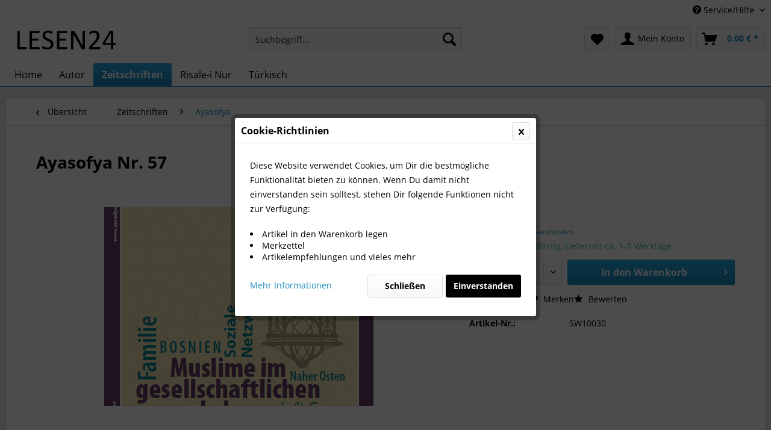

--- FILE ---
content_type: text/html; charset=UTF-8
request_url: https://www.lesen24.com/zeitschriften/ayasofya/44/ayasofya-nr.-57?c=20
body_size: 11762
content:
<!DOCTYPE html>
<html class="no-js" lang="de" itemscope="itemscope" itemtype="http://schema.org/WebPage">
<head>
<meta charset="utf-8">
<meta name="author" content="" />
<meta name="robots" content="index,follow" />
<meta name="revisit-after" content="15 days" />
<meta name="keywords" content="Ayasofya Nr. 54, Ayasofya" />
<meta name="description" content="Das Titelthema der neuesten Ausgabe lautet: Muslime im gesellschaftlichen Leben.
und enthält u.a.: – Säkularität (Wolf D. Ahmed Aries)
– Mein letztes…" />
<meta property="og:type" content="product" />
<meta property="og:site_name" content="lesen24" />
<meta property="og:url" content="https://www.lesen24.com/zeitschriften/ayasofya/44/ayasofya-nr.-57" />
<meta property="og:title" content="Ayasofya Nr. 57" />
<meta property="og:description" content="Das Titelthema der neuesten Ausgabe lautet: Muslime im gesellschaftlichen Leben. und enthält u.a.:
– Säkularität ( Wolf D. Ahmed Aries ) – Mein…" />
<meta property="og:image" content="https://www.lesen24.com/media/image/04/48/e2/57.png" />
<meta property="product:brand" content="Ayasoya" />
<meta property="product:price" content="2,00" />
<meta property="product:product_link" content="https://www.lesen24.com/zeitschriften/ayasofya/44/ayasofya-nr.-57" />
<meta name="twitter:card" content="product" />
<meta name="twitter:site" content="lesen24" />
<meta name="twitter:title" content="Ayasofya Nr. 57" />
<meta name="twitter:description" content="Das Titelthema der neuesten Ausgabe lautet: Muslime im gesellschaftlichen Leben. und enthält u.a.:
– Säkularität ( Wolf D. Ahmed Aries ) – Mein…" />
<meta name="twitter:image" content="https://www.lesen24.com/media/image/04/48/e2/57.png" />
<meta itemprop="copyrightHolder" content="lesen24" />
<meta itemprop="copyrightYear" content="2014" />
<meta itemprop="isFamilyFriendly" content="True" />
<meta itemprop="image" content="https://www.lesen24.com/media/image/4c/8f/07/Unbenanntfx6H44JI3Ob16.jpg" />
<meta name="viewport" content="width=device-width, initial-scale=1.0">
<meta name="mobile-web-app-capable" content="yes">
<meta name="apple-mobile-web-app-title" content="lesen24">
<meta name="apple-mobile-web-app-capable" content="yes">
<meta name="apple-mobile-web-app-status-bar-style" content="default">
<link rel="apple-touch-icon-precomposed" href="/themes/Frontend/Responsive/frontend/_public/src/img/apple-touch-icon-precomposed.png">
<link rel="shortcut icon" href="/themes/Frontend/Responsive/frontend/_public/src/img/favicon.ico">
<meta name="msapplication-navbutton-color" content="#1888bb" />
<meta name="application-name" content="lesen24" />
<meta name="msapplication-starturl" content="https://www.lesen24.com/" />
<meta name="msapplication-window" content="width=1024;height=768" />
<meta name="msapplication-TileImage" content="/themes/Frontend/Responsive/frontend/_public/src/img/win-tile-image.png">
<meta name="msapplication-TileColor" content="#1888bb">
<meta name="theme-color" content="#1888bb" />
<link rel="canonical" href="https://www.lesen24.com/zeitschriften/ayasofya/44/ayasofya-nr.-57" />
<title itemprop="name">Ayasofya Nr. 57 | lesen24</title>
<link href="/web/cache/1572965724_7ab2083bd7d8098d27045dbbeb9ca0e2.css" media="all" rel="stylesheet" type="text/css" />
</head>
<body class="is--ctl-detail is--act-index" >
<div class="page-wrap">
<noscript class="noscript-main">
<div class="alert is--warning">
<div class="alert--icon">
<i class="icon--element icon--warning"></i>
</div>
<div class="alert--content">
Um lesen24 in vollem Umfang nutzen zu k&ouml;nnen, empfehlen wir Ihnen Javascript in Ihrem Browser zu aktiveren.
</div>
</div>
</noscript>
<header class="header-main">
<div class="top-bar">
<div class="container block-group">
<nav class="top-bar--navigation block" role="menubar">
<div class="navigation--entry entry--compare is--hidden" role="menuitem" aria-haspopup="true" data-drop-down-menu="true">
</div>
<div class="navigation--entry entry--service has--drop-down" role="menuitem" aria-haspopup="true" data-drop-down-menu="true">
<i class="icon--service"></i> Service/Hilfe
<ul class="service--list is--rounded" role="menu">
<li class="service--entry" role="menuitem">
<a class="service--link" href="https://www.lesen24.com/registerFC/index/sValidation/H" title="Händler-Login" >
Händler-Login
</a>
</li>
<li class="service--entry" role="menuitem">
<a class="service--link" href="https://www.lesen24.com/hilfe/support" title="Hilfe / Support" >
Hilfe / Support
</a>
</li>
<li class="service--entry" role="menuitem">
<a class="service--link" href="https://www.lesen24.com/kontaktformular" title="Kontakt" target="_self">
Kontakt
</a>
</li>
<li class="service--entry" role="menuitem">
<a class="service--link" href="https://www.lesen24.com/widerrufsrecht" title="Widerrufsrecht" >
Widerrufsrecht
</a>
</li>
<li class="service--entry" role="menuitem">
<a class="service--link" href="https://www.lesen24.com/datenschutz" title="Datenschutz" >
Datenschutz
</a>
</li>
<li class="service--entry" role="menuitem">
<a class="service--link" href="https://www.lesen24.com/agb" title="AGB" >
AGB
</a>
</li>
<li class="service--entry" role="menuitem">
<a class="service--link" href="https://www.lesen24.com/impressum" title="Impressum" >
Impressum
</a>
</li>
</ul>
</div>
</nav>
</div>
</div>
<div class="container header--navigation">
<div class="logo-main block-group" role="banner">
<div class="logo--shop block">
<a class="logo--link" href="https://www.lesen24.com/" title="lesen24 - zur Startseite wechseln">
<picture>
<source srcset="https://www.lesen24.com/media/image/4c/8f/07/Unbenanntfx6H44JI3Ob16.jpg" media="(min-width: 78.75em)">
<source srcset="https://www.lesen24.com/media/image/4c/8f/07/Unbenanntfx6H44JI3Ob16.jpg" media="(min-width: 64em)">
<source srcset="https://www.lesen24.com/media/image/4c/8f/07/Unbenanntfx6H44JI3Ob16.jpg" media="(min-width: 48em)">
<img srcset="https://www.lesen24.com/media/image/a2/40/ca/Unbenannt.jpg" alt="lesen24 - zur Startseite wechseln" />
</picture>
</a>
</div>
</div>
<nav class="shop--navigation block-group">
<ul class="navigation--list block-group" role="menubar">
<li class="navigation--entry entry--menu-left" role="menuitem">
<a class="entry--link entry--trigger btn is--icon-left" href="#offcanvas--left" data-offcanvas="true" data-offCanvasSelector=".sidebar-main">
<i class="icon--menu"></i> Menü
</a>
</li>
<li class="navigation--entry entry--search" role="menuitem" data-search="true" aria-haspopup="true" data-minLength="3">
<a class="btn entry--link entry--trigger" href="#show-hide--search" title="Suche anzeigen / schließen">
<i class="icon--search"></i>
<span class="search--display">Suchen</span>
</a>
<form action="/search" method="get" class="main-search--form">
<input type="search" name="sSearch" class="main-search--field" autocomplete="off" autocapitalize="off" placeholder="Suchbegriff..." maxlength="30" />
<button type="submit" class="main-search--button">
<i class="icon--search"></i>
<span class="main-search--text">Suchen</span>
</button>
<div class="form--ajax-loader">&nbsp;</div>
</form>
<div class="main-search--results"></div>
</li>
<li class="navigation--entry entry--notepad" role="menuitem">
<a href="https://www.lesen24.com/note" title="Merkzettel" class="btn">
<i class="icon--heart"></i>
</a>
</li>
<li class="navigation--entry entry--account with-slt" role="menuitem" data-offcanvas="true" data-offCanvasSelector=".account--dropdown-navigation">
<a href="https://www.lesen24.com/account" title="Mein Konto" class="btn is--icon-left entry--link account--link">
<i class="icon--account"></i>
<span class="account--display">
Mein Konto
</span>
</a>
<div class="account--dropdown-navigation">
<div class="navigation--smartphone">
<div class="entry--close-off-canvas">
<a href="#close-account-menu" class="account--close-off-canvas" title="Menü schließen">
Menü schließen <i class="icon--arrow-right"></i>
</a>
</div>
</div>
<div class="account--menu is--rounded is--personalized">
<span class="navigation--headline">
Mein Konto
</span>
<div class="account--menu-container">
<ul class="sidebar--navigation navigation--list is--level0 show--active-items">
<li class="navigation--entry">
<span class="navigation--signin">
<a href="https://www.lesen24.com/account#hide-registration" class="blocked--link btn is--primary navigation--signin-btn" data-collapseTarget="#registration" data-action="close">
Anmelden
</a>
<span class="navigation--register">
oder
<a href="https://www.lesen24.com/account#show-registration" class="blocked--link" data-collapseTarget="#registration" data-action="open">
registrieren
</a>
</span>
</span>
</li>
<li class="navigation--entry">
<a href="https://www.lesen24.com/account" title="Übersicht" class="navigation--link">
Übersicht
</a>
</li>
<li class="navigation--entry">
<a href="https://www.lesen24.com/account/profile" title="Persönliche Daten" class="navigation--link" rel="nofollow">
Persönliche Daten
</a>
</li>
<li class="navigation--entry">
<a href="https://www.lesen24.com/address/index/sidebar/" title="Adressen" class="navigation--link" rel="nofollow">
Adressen
</a>
</li>
<li class="navigation--entry">
<a href="https://www.lesen24.com/account/payment" title="Zahlungsarten" class="navigation--link" rel="nofollow">
Zahlungsarten
</a>
</li>
<li class="navigation--entry">
<a href="https://www.lesen24.com/account/orders" title="Bestellungen" class="navigation--link" rel="nofollow">
Bestellungen
</a>
</li>
<li class="navigation--entry">
<a href="https://www.lesen24.com/account/downloads" title="Sofortdownloads" class="navigation--link" rel="nofollow">
Sofortdownloads
</a>
</li>
<li class="navigation--entry">
<a href="https://www.lesen24.com/note" title="Merkzettel" class="navigation--link" rel="nofollow">
Merkzettel
</a>
</li>
</ul>
</div>
</div>
</div>
</li>
<li class="navigation--entry entry--cart" role="menuitem">
<a class="btn is--icon-left cart--link" href="https://www.lesen24.com/checkout/cart" title="Warenkorb">
<span class="cart--display">
Warenkorb
</span>
<span class="badge is--primary is--minimal cart--quantity is--hidden">0</span>
<i class="icon--basket"></i>
<span class="cart--amount">
0,00&nbsp;&euro; *
</span>
</a>
<div class="ajax-loader">&nbsp;</div>
</li>
</ul>
</nav>
<div class="container--ajax-cart" data-collapse-cart="true" data-displayMode="offcanvas"></div>
</div>
</header>
<nav class="navigation-main">
<div class="container" data-menu-scroller="true" data-listSelector=".navigation--list.container" data-viewPortSelector=".navigation--list-wrapper">
<div class="navigation--list-wrapper">
<ul class="navigation--list container" role="menubar" itemscope="itemscope" itemtype="http://schema.org/SiteNavigationElement">
<li class="navigation--entry is--home" role="menuitem"><a class="navigation--link is--first" href="https://www.lesen24.com/" title="Home" itemprop="url"><span itemprop="name">Home</span></a></li><li class="navigation--entry" role="menuitem"><a class="navigation--link" href="https://www.lesen24.com/autor/" title="Autor" itemprop="url"><span itemprop="name">Autor</span></a></li><li class="navigation--entry is--active" role="menuitem"><a class="navigation--link is--active" href="https://www.lesen24.com/zeitschriften/" title="Zeitschriften" itemprop="url"><span itemprop="name">Zeitschriften</span></a></li><li class="navigation--entry" role="menuitem"><a class="navigation--link" href="https://www.lesen24.com/risale-i-nur/" title="Risale-i Nur" itemprop="url"><span itemprop="name">Risale-i Nur</span></a></li><li class="navigation--entry" role="menuitem"><a class="navigation--link" href="https://www.lesen24.com/tuerkisch/" title="Türkisch" itemprop="url"><span itemprop="name">Türkisch</span></a></li>            </ul>
</div>
</div>
</nav>
<section class="content-main container block-group">
<nav class="content--breadcrumb block">
<a class="breadcrumb--button breadcrumb--link" href="https://www.lesen24.com/zeitschriften/ayasofya/" title="Übersicht">
<i class="icon--arrow-left"></i>
<span class="breadcrumb--title">Übersicht</span>
</a>
<ul class="breadcrumb--list" role="menu" itemscope itemtype="http://schema.org/BreadcrumbList">
<li class="breadcrumb--entry" itemprop="itemListElement" itemscope itemtype="http://schema.org/ListItem">
<a class="breadcrumb--link" href="https://www.lesen24.com/zeitschriften/" title="Zeitschriften" itemprop="item">
<link itemprop="url" href="https://www.lesen24.com/zeitschriften/" />
<span class="breadcrumb--title" itemprop="name">Zeitschriften</span>
</a>
<meta itemprop="position" content="0" />
</li>
<li class="breadcrumb--separator">
<i class="icon--arrow-right"></i>
</li>
<li class="breadcrumb--entry is--active" itemprop="itemListElement" itemscope itemtype="http://schema.org/ListItem">
<a class="breadcrumb--link" href="https://www.lesen24.com/zeitschriften/ayasofya/" title="Ayasofya" itemprop="item">
<link itemprop="url" href="https://www.lesen24.com/zeitschriften/ayasofya/" />
<span class="breadcrumb--title" itemprop="name">Ayasofya</span>
</a>
<meta itemprop="position" content="1" />
</li>
</ul>
</nav>
<nav class="product--navigation">
<a href="#" class="navigation--link link--prev">
<div class="link--prev-button">
<span class="link--prev-inner">Zurück</span>
</div>
<div class="image--wrapper">
<div class="image--container"></div>
</div>
</a>
<a href="#" class="navigation--link link--next">
<div class="link--next-button">
<span class="link--next-inner">Vor</span>
</div>
<div class="image--wrapper">
<div class="image--container"></div>
</div>
</a>
</nav>
<div class="content-main--inner">
<aside class="sidebar-main off-canvas">
<div class="navigation--smartphone">
<ul class="navigation--list ">
<li class="navigation--entry entry--close-off-canvas">
<a href="#close-categories-menu" title="Menü schließen" class="navigation--link">
Menü schließen <i class="icon--arrow-right"></i>
</a>
</li>
</ul>
<div class="mobile--switches">
</div>
</div>
<div class="sidebar--categories-wrapper" data-subcategory-nav="true" data-mainCategoryId="3" data-categoryId="20" data-fetchUrl="/widgets/listing/getCategory/categoryId/20">
<div class="categories--headline navigation--headline">
Kategorien
</div>
<div class="sidebar--categories-navigation">
<ul class="sidebar--navigation categories--navigation navigation--list is--drop-down is--level0 is--rounded" role="menu">
<li class="navigation--entry has--sub-children" role="menuitem">
<a class="navigation--link link--go-forward" href="https://www.lesen24.com/autor/" data-categoryId="13" data-fetchUrl="/widgets/listing/getCategory/categoryId/13" title="Autor" >
Autor
<span class="is--icon-right">
<i class="icon--arrow-right"></i>
</span>
</a>
</li>
<li class="navigation--entry is--active has--sub-categories has--sub-children" role="menuitem">
<a class="navigation--link is--active has--sub-categories link--go-forward" href="https://www.lesen24.com/zeitschriften/" data-categoryId="19" data-fetchUrl="/widgets/listing/getCategory/categoryId/19" title="Zeitschriften" >
Zeitschriften
<span class="is--icon-right">
<i class="icon--arrow-right"></i>
</span>
</a>
<ul class="sidebar--navigation categories--navigation navigation--list is--level1 is--rounded" role="menu">
<li class="navigation--entry is--active" role="menuitem">
<a class="navigation--link is--active" href="https://www.lesen24.com/zeitschriften/ayasofya/" data-categoryId="20" data-fetchUrl="/widgets/listing/getCategory/categoryId/20" title="Ayasofya" >
Ayasofya
</a>
</li>
</ul>
</li>
<li class="navigation--entry" role="menuitem">
<a class="navigation--link" href="https://www.lesen24.com/risale-i-nur/" data-categoryId="24" data-fetchUrl="/widgets/listing/getCategory/categoryId/24" title="Risale-i Nur" >
Risale-i Nur
</a>
</li>
<li class="navigation--entry" role="menuitem">
<a class="navigation--link" href="https://www.lesen24.com/tuerkisch/" data-categoryId="27" data-fetchUrl="/widgets/listing/getCategory/categoryId/27" title="Türkisch" >
Türkisch
</a>
</li>
</ul>
</div>
<div class="shop-sites--container is--rounded">
<div class="shop-sites--headline navigation--headline">
Informationen
</div>
<ul class="shop-sites--navigation sidebar--navigation navigation--list is--drop-down is--level0" role="menu">
<li class="navigation--entry" role="menuitem">
<a class="navigation--link" href="https://www.lesen24.com/registerFC/index/sValidation/H" title="Händler-Login" data-categoryId="21" data-fetchUrl="/widgets/listing/getCustomPage/pageId/21" >
Händler-Login
</a>
</li>
<li class="navigation--entry" role="menuitem">
<a class="navigation--link" href="https://www.lesen24.com/hilfe/support" title="Hilfe / Support" data-categoryId="2" data-fetchUrl="/widgets/listing/getCustomPage/pageId/2" >
Hilfe / Support
</a>
</li>
<li class="navigation--entry" role="menuitem">
<a class="navigation--link" href="https://www.lesen24.com/kontaktformular" title="Kontakt" data-categoryId="1" data-fetchUrl="/widgets/listing/getCustomPage/pageId/1" target="_self">
Kontakt
</a>
</li>
<li class="navigation--entry" role="menuitem">
<a class="navigation--link" href="https://www.lesen24.com/widerrufsrecht" title="Widerrufsrecht" data-categoryId="8" data-fetchUrl="/widgets/listing/getCustomPage/pageId/8" >
Widerrufsrecht
</a>
</li>
<li class="navigation--entry" role="menuitem">
<a class="navigation--link" href="https://www.lesen24.com/datenschutz" title="Datenschutz" data-categoryId="7" data-fetchUrl="/widgets/listing/getCustomPage/pageId/7" >
Datenschutz
</a>
</li>
<li class="navigation--entry" role="menuitem">
<a class="navigation--link" href="https://www.lesen24.com/agb" title="AGB" data-categoryId="4" data-fetchUrl="/widgets/listing/getCustomPage/pageId/4" >
AGB
</a>
</li>
<li class="navigation--entry" role="menuitem">
<a class="navigation--link" href="https://www.lesen24.com/impressum" title="Impressum" data-categoryId="3" data-fetchUrl="/widgets/listing/getCustomPage/pageId/3" >
Impressum
</a>
</li>
</ul>
</div>
</div>
</aside>
<div class="content--wrapper">
<div class="content product--details" itemscope itemtype="http://schema.org/Product" data-product-navigation="/widgets/listing/productNavigation" data-category-id="20" data-main-ordernumber="SW10030" data-ajax-wishlist="true" data-compare-ajax="true" data-ajax-variants-container="true">
<header class="product--header">
<div class="product--info">
<h1 class="product--title" itemprop="name">
Ayasofya Nr. 57
</h1>
<div class="product--rating-container">
<a href="#product--publish-comment" class="product--rating-link" rel="nofollow" title="Bewertung abgeben">
<span class="product--rating">
</span>
</a>
</div>
</div>
</header>
<div class="product--detail-upper block-group">
<div class="product--image-container image-slider product--image-zoom" data-image-slider="true" data-image-gallery="true" data-maxZoom="0" data-thumbnails=".image--thumbnails" >
<div class="image-slider--container no--thumbnails">
<div class="image-slider--slide">
<div class="image--box image-slider--item">
<span class="image--element" data-img-large="https://www.lesen24.com/media/image/80/42/8a/57_1280x1280.png" data-img-small="https://www.lesen24.com/media/image/04/62/4e/57_200x200.png" data-img-original="https://www.lesen24.com/media/image/04/48/e2/57.png" data-alt="Ayasofya Nr. 57">
<span class="image--media">
<img srcset="https://www.lesen24.com/media/image/c0/29/30/57_600x600.png, https://www.lesen24.com/media/image/00/a8/b6/57_600x600@2x.png 2x" src="https://www.lesen24.com/media/image/c0/29/30/57_600x600.png" alt="Ayasofya Nr. 57" itemprop="image" />
</span>
</span>
</div>
</div>
</div>
</div>
<div class="product--buybox block">
<meta itemprop="brand" content="Ayasoya"/>
<div itemprop="offers" itemscope itemtype="http://schema.org/Offer" class="buybox--inner">
<meta itemprop="priceCurrency" content="EUR"/>
<meta itemprop="url" content="https://www.lesen24.com/zeitschriften/ayasofya/44/ayasofya-nr.-57"/>
<div class="product--price price--default">
<span class="price--content content--default">
<meta itemprop="price" content="2.00">
2,00&nbsp;&euro; *
</span>
</div>
<p class="product--tax" data-content="" data-modalbox="true" data-targetSelector="a" data-mode="ajax">
inkl. MwSt. <a title="Versandkosten" href="https://www.lesen24.com/custom/index/sCustom/6" style="text-decoration:underline">zzgl. Versandkosten</a>
</p>
<div class="product--delivery">
<link itemprop="availability" href="http://schema.org/InStock" />
<p class="delivery--information">
<span class="delivery--text delivery--text-available">
<i class="delivery--status-icon delivery--status-available"></i>
Sofort versandfertig, Lieferzeit ca. 1-3 Werktage
</span>
</p>
</div>
<div class="product--configurator">
</div>
<form name="sAddToBasket" method="post" action="https://www.lesen24.com/checkout/addArticle" class="buybox--form" data-add-article="true" data-eventName="submit" data-showModal="false" data-addArticleUrl="https://www.lesen24.com/checkout/ajaxAddArticleCart">
<input type="hidden" name="sActionIdentifier" value=""/>
<input type="hidden" name="sAddAccessories" id="sAddAccessories" value=""/>
<input type="hidden" name="sAdd" value="SW10030"/>
<div class="buybox--button-container block-group">
<div class="buybox--quantity block">
<div class="select-field">
<select id="sQuantity" name="sQuantity" class="quantity--select">
<option value="1">1</option>
<option value="2">2</option>
<option value="3">3</option>
<option value="4">4</option>
<option value="5">5</option>
<option value="6">6</option>
<option value="7">7</option>
<option value="8">8</option>
<option value="9">9</option>
<option value="10">10</option>
<option value="11">11</option>
<option value="12">12</option>
<option value="13">13</option>
<option value="14">14</option>
<option value="15">15</option>
<option value="16">16</option>
<option value="17">17</option>
<option value="18">18</option>
<option value="19">19</option>
<option value="20">20</option>
<option value="21">21</option>
<option value="22">22</option>
<option value="23">23</option>
<option value="24">24</option>
<option value="25">25</option>
<option value="26">26</option>
<option value="27">27</option>
<option value="28">28</option>
<option value="29">29</option>
<option value="30">30</option>
<option value="31">31</option>
<option value="32">32</option>
<option value="33">33</option>
<option value="34">34</option>
<option value="35">35</option>
<option value="36">36</option>
<option value="37">37</option>
<option value="38">38</option>
<option value="39">39</option>
<option value="40">40</option>
<option value="41">41</option>
<option value="42">42</option>
<option value="43">43</option>
<option value="44">44</option>
<option value="45">45</option>
<option value="46">46</option>
<option value="47">47</option>
<option value="48">48</option>
<option value="49">49</option>
<option value="50">50</option>
<option value="51">51</option>
<option value="52">52</option>
<option value="53">53</option>
<option value="54">54</option>
<option value="55">55</option>
<option value="56">56</option>
<option value="57">57</option>
<option value="58">58</option>
<option value="59">59</option>
<option value="60">60</option>
<option value="61">61</option>
<option value="62">62</option>
<option value="63">63</option>
<option value="64">64</option>
<option value="65">65</option>
<option value="66">66</option>
<option value="67">67</option>
<option value="68">68</option>
<option value="69">69</option>
<option value="70">70</option>
<option value="71">71</option>
<option value="72">72</option>
<option value="73">73</option>
<option value="74">74</option>
<option value="75">75</option>
<option value="76">76</option>
<option value="77">77</option>
<option value="78">78</option>
<option value="79">79</option>
<option value="80">80</option>
<option value="81">81</option>
<option value="82">82</option>
<option value="83">83</option>
<option value="84">84</option>
<option value="85">85</option>
<option value="86">86</option>
<option value="87">87</option>
<option value="88">88</option>
<option value="89">89</option>
<option value="90">90</option>
<option value="91">91</option>
<option value="92">92</option>
<option value="93">93</option>
<option value="94">94</option>
<option value="95">95</option>
<option value="96">96</option>
<option value="97">97</option>
<option value="98">98</option>
<option value="99">99</option>
<option value="100">100</option>
</select>
</div>
</div>
<button class="buybox--button block btn is--primary is--icon-right is--center is--large" name="In den Warenkorb">
<span class="buy-btn--cart-add">In den</span> <span class="buy-btn--cart-text">Warenkorb</span> <i class="icon--arrow-right"></i>
</button>
</div>
</form>
<nav class="product--actions">
<form action="https://www.lesen24.com/compare/add_article/articleID/44" method="post" class="action--form">
<button type="submit" data-product-compare-add="true" title="Vergleichen" class="action--link action--compare">
<i class="icon--compare"></i> Vergleichen
</button>
</form>
<form action="https://www.lesen24.com/note/add/ordernumber/SW10030" method="post" class="action--form">
<button type="submit" class="action--link link--notepad" title="Auf den Merkzettel" data-ajaxUrl="https://www.lesen24.com/note/ajaxAdd/ordernumber/SW10030" data-text="Gemerkt">
<i class="icon--heart"></i> <span class="action--text">Merken</span>
</button>
</form>
<a href="#content--product-reviews" data-show-tab="true" class="action--link link--publish-comment" rel="nofollow" title="Bewertung abgeben">
<i class="icon--star"></i> Bewerten
</a>
</nav>
</div>
<ul class="product--base-info list--unstyled">
<li class="base-info--entry entry--sku">
<strong class="entry--label">
Artikel-Nr.:
</strong>
<meta itemprop="productID" content="71"/>
<span class="entry--content" itemprop="sku">
SW10030
</span>
</li>
</ul>
</div>
</div>
<div class="tab-menu--product">
<div class="tab--navigation">
<a href="#" class="tab--link" title="Beschreibung" data-tabName="description">Beschreibung</a>
<a href="#" class="tab--link" title="Bewertungen" data-tabName="rating">
Bewertungen
<span class="product--rating-count">0</span>
</a>
</div>
<div class="tab--container-list">
<div class="tab--container">
<div class="tab--header">
<a href="#" class="tab--title" title="Beschreibung">Beschreibung</a>
</div>
<div class="tab--preview">
Das Titelthema der neuesten Ausgabe lautet: Muslime im gesellschaftlichen Leben. und enthält...<a href="#" class="tab--link" title=" mehr"> mehr</a>
</div>
<div class="tab--content">
<div class="buttons--off-canvas">
<a href="#" title="Menü schließen" class="close--off-canvas">
<i class="icon--arrow-left"></i>
Menü schließen
</a>
</div>
<div class="content--description">
<div class="content--title">
Produktinformationen "Ayasofya Nr. 57"
</div>
<div class="product--description" itemprop="description">
<p style="padding: 0px; margin: 0px 0px 20px; outline: none; list-style: none; border: 0px none; box-sizing: border-box; font-family: 'Droid Sans', Arial, Verdana, sans-serif;">Das Titelthema der neuesten Ausgabe lautet: Muslime im gesellschaftlichen Leben.<br style="padding: 0px; margin: 0px; outline: none; list-style: none; border: 0px none; box-sizing: border-box;">und enthält u.a.:</p>
<p style="padding: 0px; margin: 0px 0px 20px; outline: none; list-style: none; border: 0px none; box-sizing: border-box; font-family: 'Droid Sans', Arial, Verdana, sans-serif;">– Säkularität (<a class="profileLink" style="padding: 0px; margin: 0px; outline: none; list-style: none; border: 0px none; box-sizing: border-box; color: #444444; text-decoration-line: none; transition: all 0.2s ease-in-out 0s;" href="https://www.facebook.com/wolfd.ahmed.aries" data-hovercard="/ajax/hovercard/user.php?id=1433914187" data-hovercard-prefer-more-content-show="1" rel="nofollow noopener">Wolf D. Ahmed Aries</a>)<br style="padding: 0px; margin: 0px; outline: none; list-style: none; border: 0px none; box-sizing: border-box;">– Mein letztes Mal in Aleppo (<a class="profileLink" style="padding: 0px; margin: 0px; outline: none; list-style: none; border: 0px none; box-sizing: border-box; color: #444444; text-decoration-line: none; transition: all 0.2s ease-in-out 0s;" href="https://www.facebook.com/Tarek.X" data-hovercard="/ajax/hovercard/user.php?id=754964080" data-hovercard-prefer-more-content-show="1" rel="nofollow noopener">Tarek Baé</a>)<br style="padding: 0px; margin: 0px; outline: none; list-style: none; border: 0px none; box-sizing: border-box;">– Syrien… Aleppo (Seda Karabacak)<br style="padding: 0px; margin: 0px; outline: none; list-style: none; border: 0px none; box-sizing: border-box;">– Liebe und Einheit – Not im Nahen Osten (Oktay Kocaman)<br style="padding: 0px; margin: 0px; outline: none; list-style: none; border: 0px none; box-sizing: border-box;">– Die deutsch-türkischen Beziehungen in der Geschichte (<a class="profileLink" style="padding: 0px; margin: 0px; outline: none; list-style: none; border: 0px none; box-sizing: border-box; color: #444444; text-decoration-line: none; transition: all 0.2s ease-in-out 0s;" href="https://www.facebook.com/CemilSa" data-hovercard="/ajax/hovercard/user.php?id=1098714564" data-hovercard-prefer-more-content-show="1" rel="nofollow noopener">Cemil Sahinöz</a>)<br style="padding: 0px; margin: 0px; outline: none; list-style: none; border: 0px none; box-sizing: border-box;">– Die gesegneten drei Monate (Sinem Can)<br style="padding: 0px; margin: 0px; outline: none; list-style: none; border: 0px none; box-sizing: border-box;">– Die Ehe: Die Hälfte der Religion (Hasan Sama, Sevdegül Sama)<br style="padding: 0px; margin: 0px; outline: none; list-style: none; border: 0px none; box-sizing: border-box;">– Kinder bleiben ohne Vater (<a class="profileLink" style="padding: 0px; margin: 0px; outline: none; list-style: none; border: 0px none; box-sizing: border-box; color: #444444; text-decoration-line: none; transition: all 0.2s ease-in-out 0s;" href="https://www.facebook.com/zehra.arslan.737" data-hovercard="/ajax/hovercard/user.php?id=100000837303825" data-hovercard-prefer-more-content-show="1" rel="nofollow noopener">Zehra Arslan</a>)<br style="padding: 0px; margin: 0px; outline: none; list-style: none; border: 0px none; box-sizing: border-box;">– Akhlaq in den sozialen Netzwerken (<a class="profileLink" style="padding: 0px; margin: 0px; outline: none; list-style: none; border: 0px none; box-sizing: border-box; color: #444444; text-decoration-line: none; transition: all 0.2s ease-in-out 0s;" href="https://www.facebook.com/Yazar.Arif.Agirbas" data-hovercard="/ajax/hovercard/user.php?id=100008400098386" data-hovercard-prefer-more-content-show="1" rel="nofollow noopener">Arif Ağırbaş</a>)<br style="padding: 0px; margin: 0px; outline: none; list-style: none; border: 0px none; box-sizing: border-box;">– Innerer Frieden im Glauben (Said Nursi)<br style="padding: 0px; margin: 0px; outline: none; list-style: none; border: 0px none; box-sizing: border-box;">– Die Planung Gottes in der Schöpfung (<a class="profileLink" style="padding: 0px; margin: 0px; outline: none; list-style: none; border: 0px none; box-sizing: border-box; color: #444444; text-decoration-line: none; transition: all 0.2s ease-in-out 0s;" href="https://www.facebook.com/profile.php?id=100012769381646" data-hovercard="/ajax/hovercard/user.php?id=100012769381646" data-hovercard-prefer-more-content-show="1" rel="nofollow noopener">Cuma Ülger</a>)</p>
<p style="padding: 0px; margin: 0px 0px 20px; outline: none; list-style: none; border: 0px none; box-sizing: border-box; font-family: 'Droid Sans', Arial, Verdana, sans-serif;">und Türkisch:</p>
<p style="padding: 0px; margin: 0px 0px 20px; outline: none; list-style: none; border: 0px none; box-sizing: border-box; font-family: 'Droid Sans', Arial, Verdana, sans-serif;">– Saraybosna Türkiye kokuyor (Yasin Bas)<br style="padding: 0px; margin: 0px; outline: none; list-style: none; border: 0px none; box-sizing: border-box;">– Nereliyim ben? (<a class="profileLink" style="padding: 0px; margin: 0px; outline: none; list-style: none; border: 0px none; box-sizing: border-box; color: #444444; text-decoration-line: none; transition: all 0.2s ease-in-out 0s;" href="https://www.facebook.com/huseyin.tugrul.7" data-hovercard="/ajax/hovercard/user.php?id=675609624" data-hovercard-prefer-more-content-show="1" rel="nofollow noopener">Hüseyin Tugrul</a>)<br style="padding: 0px; margin: 0px; outline: none; list-style: none; border: 0px none; box-sizing: border-box;">– Kaplumbaga terbiyecisi (Sibel Korkmaz)<br style="padding: 0px; margin: 0px; outline: none; list-style: none; border: 0px none; box-sizing: border-box;">– Yerken Dikkat (Songül Sahinöz)</p>
<p style="padding: 0px; margin: 0px 0px 20px; outline: none; list-style: none; border: 0px none; box-sizing: border-box; font-family: 'Droid Sans', Arial, Verdana, sans-serif;">Die Zeitschrift ist auf Türkisch und Deutsch.</p>
</div>
<div class="product--properties panel has--border">
<table class="product--properties-table">
<tr class="product--properties-row">
<td class="product--properties-label is--bold">Sprache:</td>
<td class="product--properties-value">Deutsch &amp; Türkisch</td>
</tr>
</table>
</div>
<div class="content--title">
Weiterführende Links zu "Ayasofya Nr. 57"
</div>
<ul class="content--list list--unstyled">
<li class="list--entry">
<a href="https://www.lesen24.com/anfrage-formular?sInquiry=detail&sOrdernumber=SW10030" rel="nofollow" class="content--link link--contact" title="Fragen zum Artikel?">
<i class="icon--arrow-right"></i> Fragen zum Artikel?
</a>
</li>
<li class="list--entry">
<a href="https://www.lesen24.com/ayasoya/" target="_parent" class="content--link link--supplier" title="Weitere Artikel von Ayasoya">
<i class="icon--arrow-right"></i> Weitere Artikel von Ayasoya
</a>
</li>
</ul>
</div>
</div>
</div>
<div class="tab--container">
<div class="tab--header">
<a href="#" class="tab--title" title="Bewertungen">Bewertungen</a>
<span class="product--rating-count">0</span>
</div>
<div class="tab--preview">
Bewertungen lesen, schreiben und diskutieren...<a href="#" class="tab--link" title=" mehr"> mehr</a>
</div>
<div id="tab--product-comment" class="tab--content">
<div class="buttons--off-canvas">
<a href="#" title="Menü schließen" class="close--off-canvas">
<i class="icon--arrow-left"></i>
Menü schließen
</a>
</div>
<div class="content--product-reviews" id="detail--product-reviews">
<div class="content--title">
Kundenbewertungen für "Ayasofya Nr. 57"
</div>
<div class="review--form-container">
<div id="product--publish-comment" class="content--title">
Bewertung schreiben
</div>
<div class="alert is--warning is--rounded">
<div class="alert--icon">
<i class="icon--element icon--warning"></i>
</div>
<div class="alert--content">
Bewertungen werden nach Überprüfung freigeschaltet.
</div>
</div>
<form method="post" action="https://www.lesen24.com/zeitschriften/ayasofya/44/ayasofya-nr.-57?action=rating&amp;c=20#detail--product-reviews" class="content--form review--form">
<input name="sVoteName" type="text" value="" class="review--field" placeholder="Ihr Name" />
<input name="sVoteMail" type="email" value="" class="review--field" placeholder="Ihre E-Mail-Adresse*" required="required" aria-required="true" />
<input name="sVoteSummary" type="text" value="" id="sVoteSummary" class="review--field" placeholder="Zusammenfassung*" required="required" aria-required="true" />
<div class="field--select review--field select-field">
<select name="sVoteStars">
<option value="10">10 sehr gut</option>
<option value="9">9</option>
<option value="8">8</option>
<option value="7">7</option>
<option value="6">6</option>
<option value="5">5</option>
<option value="4">4</option>
<option value="3">3</option>
<option value="2">2</option>
<option value="1">1 sehr schlecht</option>
</select>
</div>
<textarea name="sVoteComment" placeholder="Ihre Meinung" cols="3" rows="2" class="review--field"></textarea>
<div class="panel--body is--wide">
<div class="captcha--placeholder" data-captcha="true" data-src="/widgets/Captcha/getCaptchaByName/captchaName/default" data-errorMessage="Bitte füllen Sie das Captcha-Feld korrekt aus." data-hasError="true">
</div>
<input type="hidden" name="captchaName" value="default" />
</div>
<p class="review--notice">
Die mit einem * markierten Felder sind Pflichtfelder.
</p>
<p class="privacy-information">
<input name="privacy-checkbox" type="checkbox" id="privacy-checkbox" required="required" aria-required="true" value="1" class="is--required" />
<label for="privacy-checkbox">
Ich habe die <a title="Datenschutzbestimmungen" href="https://www.lesen24.com/datenschutz" target="_blank">Datenschutzbestimmungen</a> zur Kenntnis genommen.
</label>
</p>
<div class="review--actions">
<button type="submit" class="btn is--primary" name="Submit">
Speichern
</button>
</div>
</form>
</div>
</div>
</div>
</div>
</div>
</div>
<div class="tab-menu--cross-selling">
<div class="tab--navigation">
<a href="#content--similar-products" title="Ähnliche Artikel" class="tab--link">Ähnliche Artikel</a>
<a href="#content--also-bought" title="Kunden kauften auch" class="tab--link">Kunden kauften auch</a>
<a href="#content--customer-viewed" title="Kunden haben sich ebenfalls angesehen" class="tab--link">Kunden haben sich ebenfalls angesehen</a>
</div>
<div class="tab--container-list">
<div class="tab--container" data-tab-id="similar">
<div class="tab--header">
<a href="#" class="tab--title" title="Ähnliche Artikel">Ähnliche Artikel</a>
</div>
<div class="tab--content content--similar">
<div class="similar--content">
<div class="product-slider " data-initOnEvent="onShowContent-similar" data-product-slider="true">
<div class="product-slider--container">
<div class="product-slider--item">
<div class="product--box box--slider" data-page-index="" data-ordernumber="SW10024" data-category-id="20">
<div class="box--content is--rounded">
<div class="product--badges">
</div>
<div class="product--info">
<a href="https://www.lesen24.com/zeitschriften/ayasofya/38/ayasofya-nr.-51" title="Ayasofya Nr. 51" class="product--image" >
<span class="image--element">
<span class="image--media">
<img srcset="https://www.lesen24.com/media/image/3f/ef/81/51_200x200.jpg, https://www.lesen24.com/media/image/73/91/5c/51_200x200@2x.jpg 2x" alt="Ayasofya Nr. 51" title="Ayasofya Nr. 51" />
</span>
</span>
</a>
<a href="https://www.lesen24.com/zeitschriften/ayasofya/38/ayasofya-nr.-51" class="product--title" title="Ayasofya Nr. 51">
Ayasofya Nr. 51
</a>
<div class="product--price-info">
<div class="price--unit">
</div>
<div class="product--price">
<span class="price--default is--nowrap">
2,00&nbsp;&euro;
*
</span>
</div>
</div>
</div>
</div>
</div>
</div>
<div class="product-slider--item">
<div class="product--box box--slider" data-page-index="" data-ordernumber="SW10025" data-category-id="20">
<div class="box--content is--rounded">
<div class="product--badges">
</div>
<div class="product--info">
<a href="https://www.lesen24.com/zeitschriften/ayasofya/39/ayasofya-nr.-52" title="Ayasofya Nr. 52" class="product--image" >
<span class="image--element">
<span class="image--media">
<img srcset="https://www.lesen24.com/media/image/15/d7/2f/52_200x200.jpg, https://www.lesen24.com/media/image/58/9a/30/52_200x200@2x.jpg 2x" alt="Ayasofya Nr. 52" title="Ayasofya Nr. 52" />
</span>
</span>
</a>
<a href="https://www.lesen24.com/zeitschriften/ayasofya/39/ayasofya-nr.-52" class="product--title" title="Ayasofya Nr. 52">
Ayasofya Nr. 52
</a>
<div class="product--price-info">
<div class="price--unit">
</div>
<div class="product--price">
<span class="price--default is--nowrap">
2,00&nbsp;&euro;
*
</span>
</div>
</div>
</div>
</div>
</div>
</div>
<div class="product-slider--item">
<div class="product--box box--slider" data-page-index="" data-ordernumber="SW10026" data-category-id="20">
<div class="box--content is--rounded">
<div class="product--badges">
</div>
<div class="product--info">
<a href="https://www.lesen24.com/zeitschriften/ayasofya/40/ayasofya-nr.-53" title="Ayasofya Nr. 53" class="product--image" >
<span class="image--element">
<span class="image--media">
<img srcset="https://www.lesen24.com/media/image/98/c0/94/53_200x200.jpg, https://www.lesen24.com/media/image/97/21/26/53_200x200@2x.jpg 2x" alt="Ayasofya Nr. 53" title="Ayasofya Nr. 53" />
</span>
</span>
</a>
<a href="https://www.lesen24.com/zeitschriften/ayasofya/40/ayasofya-nr.-53" class="product--title" title="Ayasofya Nr. 53">
Ayasofya Nr. 53
</a>
<div class="product--price-info">
<div class="price--unit">
</div>
<div class="product--price">
<span class="price--default is--nowrap">
2,00&nbsp;&euro;
*
</span>
</div>
</div>
</div>
</div>
</div>
</div>
<div class="product-slider--item">
<div class="product--box box--slider" data-page-index="" data-ordernumber="SW10027" data-category-id="20">
<div class="box--content is--rounded">
<div class="product--badges">
</div>
<div class="product--info">
<a href="https://www.lesen24.com/zeitschriften/ayasofya/41/ayasofya-nr.-54" title="Ayasofya Nr. 54" class="product--image" >
<span class="image--element">
<span class="image--media">
<img srcset="https://www.lesen24.com/media/image/9e/f4/31/54_200x200.jpg, https://www.lesen24.com/media/image/99/4e/28/54_200x200@2x.jpg 2x" alt="Ayasofya Nr. 54" title="Ayasofya Nr. 54" />
</span>
</span>
</a>
<a href="https://www.lesen24.com/zeitschriften/ayasofya/41/ayasofya-nr.-54" class="product--title" title="Ayasofya Nr. 54">
Ayasofya Nr. 54
</a>
<div class="product--price-info">
<div class="price--unit">
</div>
<div class="product--price">
<span class="price--default is--nowrap">
2,00&nbsp;&euro;
*
</span>
</div>
</div>
</div>
</div>
</div>
</div>
<div class="product-slider--item">
<div class="product--box box--slider" data-page-index="" data-ordernumber="SW10028" data-category-id="20">
<div class="box--content is--rounded">
<div class="product--badges">
</div>
<div class="product--info">
<a href="https://www.lesen24.com/zeitschriften/ayasofya/42/ayasofya-nr.-56" title="Ayasofya Nr. 56" class="product--image" >
<span class="image--element">
<span class="image--media">
<img srcset="https://www.lesen24.com/media/image/e0/ff/1e/56_200x200.jpg, https://www.lesen24.com/media/image/d2/cc/de/56_200x200@2x.jpg 2x" alt="Ayasofya Nr. 56" title="Ayasofya Nr. 56" />
</span>
</span>
</a>
<a href="https://www.lesen24.com/zeitschriften/ayasofya/42/ayasofya-nr.-56" class="product--title" title="Ayasofya Nr. 56">
Ayasofya Nr. 56
</a>
<div class="product--price-info">
<div class="price--unit">
</div>
<div class="product--price">
<span class="price--default is--nowrap">
2,00&nbsp;&euro;
*
</span>
</div>
</div>
</div>
</div>
</div>
</div>
<div class="product-slider--item">
<div class="product--box box--slider" data-page-index="" data-ordernumber="SW10031" data-category-id="20">
<div class="box--content is--rounded">
<div class="product--badges">
</div>
<div class="product--info">
<a href="https://www.lesen24.com/zeitschriften/ayasofya/45/ayasofya-nr.-58" title="Ayasofya Nr. 58" class="product--image" >
<span class="image--element">
<span class="image--media">
<img srcset="https://www.lesen24.com/media/image/9d/ce/1e/58_200x200.jpg, https://www.lesen24.com/media/image/5d/bd/79/58_200x200@2x.jpg 2x" alt="Ayasofya Nr. 58" title="Ayasofya Nr. 58" />
</span>
</span>
</a>
<a href="https://www.lesen24.com/zeitschriften/ayasofya/45/ayasofya-nr.-58" class="product--title" title="Ayasofya Nr. 58">
Ayasofya Nr. 58
</a>
<div class="product--price-info">
<div class="price--unit">
</div>
<div class="product--price">
<span class="price--default is--nowrap">
2,00&nbsp;&euro;
*
</span>
</div>
</div>
</div>
</div>
</div>
</div>
</div>
</div>
</div>
</div>
</div>
<div class="tab--container" data-tab-id="alsobought">
<div class="tab--header">
<a href="#" class="tab--title" title="Kunden kauften auch">Kunden kauften auch</a>
</div>
<div class="tab--content content--also-bought">
<div class="bought--content">
<div class="product-slider " data-initOnEvent="onShowContent-alsobought" data-product-slider="true">
<div class="product-slider--container">
<div class="product-slider--item">
<div class="product--box box--slider" data-page-index="" data-ordernumber="SW10063" data-category-id="20">
<div class="box--content is--rounded">
<div class="product--badges">
</div>
<div class="product--info">
<a href="https://www.lesen24.com/zeitschriften/ayasofya/77/ayasofya-nr.-64-tierschutz-und-tierliebe-im-islam" title="Ayasofya Nr. 64 - Tierschutz und Tierliebe im Islam" class="product--image" >
<span class="image--element">
<span class="image--media">
<img srcset="https://www.lesen24.com/media/image/b9/3f/5d/AyasofyaNr64_200x200.png, https://www.lesen24.com/media/image/67/4d/20/AyasofyaNr64_200x200@2x.png 2x" alt="Ayasofya Nr. 64 - Tierschutz und Tierliebe im Islam" title="Ayasofya Nr. 64 - Tierschutz und Tierliebe im Islam" />
</span>
</span>
</a>
<a href="https://www.lesen24.com/zeitschriften/ayasofya/77/ayasofya-nr.-64-tierschutz-und-tierliebe-im-islam" class="product--title" title="Ayasofya Nr. 64 - Tierschutz und Tierliebe im Islam">
Ayasofya Nr. 64 - Tierschutz und Tierliebe im...
</a>
<div class="product--price-info">
<div class="price--unit">
</div>
<div class="product--price">
<span class="price--default is--nowrap">
2,00&nbsp;&euro;
*
</span>
</div>
</div>
</div>
</div>
</div>
</div>
<div class="product-slider--item">
<div class="product--box box--slider" data-page-index="" data-ordernumber="SW10034" data-category-id="20">
<div class="box--content is--rounded">
<div class="product--badges">
</div>
<div class="product--info">
<a href="https://www.lesen24.com/zeitschriften/ayasofya/48/ayasofya-nr.-60" title="Ayasofya Nr. 60" class="product--image" >
<span class="image--element">
<span class="image--media">
<img srcset="https://www.lesen24.com/media/image/bc/b8/65/60_200x200.jpg, https://www.lesen24.com/media/image/6f/74/6d/60_200x200@2x.jpg 2x" alt="Ayasofya Nr. 60" title="Ayasofya Nr. 60" />
</span>
</span>
</a>
<a href="https://www.lesen24.com/zeitschriften/ayasofya/48/ayasofya-nr.-60" class="product--title" title="Ayasofya Nr. 60">
Ayasofya Nr. 60
</a>
<div class="product--price-info">
<div class="price--unit">
</div>
<div class="product--price">
<span class="price--default is--nowrap">
2,00&nbsp;&euro;
*
</span>
</div>
</div>
</div>
</div>
</div>
</div>
<div class="product-slider--item">
<div class="product--box box--slider" data-page-index="" data-ordernumber="SW10032" data-category-id="20">
<div class="box--content is--rounded">
<div class="product--badges">
</div>
<div class="product--info">
<a href="https://www.lesen24.com/zeitschriften/ayasofya/46/ayasofya-nr.-59" title="Ayasofya Nr. 59" class="product--image" >
<span class="image--element">
<span class="image--media">
<img srcset="https://www.lesen24.com/media/image/5c/a2/fd/59_200x200.jpg, https://www.lesen24.com/media/image/b1/4e/46/59_200x200@2x.jpg 2x" alt="Ayasofya Nr. 59" title="Ayasofya Nr. 59" />
</span>
</span>
</a>
<a href="https://www.lesen24.com/zeitschriften/ayasofya/46/ayasofya-nr.-59" class="product--title" title="Ayasofya Nr. 59">
Ayasofya Nr. 59
</a>
<div class="product--price-info">
<div class="price--unit">
</div>
<div class="product--price">
<span class="price--default is--nowrap">
2,00&nbsp;&euro;
*
</span>
</div>
</div>
</div>
</div>
</div>
</div>
<div class="product-slider--item">
<div class="product--box box--slider" data-page-index="" data-ordernumber="SW10031" data-category-id="20">
<div class="box--content is--rounded">
<div class="product--badges">
</div>
<div class="product--info">
<a href="https://www.lesen24.com/zeitschriften/ayasofya/45/ayasofya-nr.-58" title="Ayasofya Nr. 58" class="product--image" >
<span class="image--element">
<span class="image--media">
<img srcset="https://www.lesen24.com/media/image/9d/ce/1e/58_200x200.jpg, https://www.lesen24.com/media/image/5d/bd/79/58_200x200@2x.jpg 2x" alt="Ayasofya Nr. 58" title="Ayasofya Nr. 58" />
</span>
</span>
</a>
<a href="https://www.lesen24.com/zeitschriften/ayasofya/45/ayasofya-nr.-58" class="product--title" title="Ayasofya Nr. 58">
Ayasofya Nr. 58
</a>
<div class="product--price-info">
<div class="price--unit">
</div>
<div class="product--price">
<span class="price--default is--nowrap">
2,00&nbsp;&euro;
*
</span>
</div>
</div>
</div>
</div>
</div>
</div>
</div>
</div>
</div>
</div>
</div>
<div class="tab--container" data-tab-id="alsoviewed">
<div class="tab--header">
<a href="#" class="tab--title" title="Kunden haben sich ebenfalls angesehen">Kunden haben sich ebenfalls angesehen</a>
</div>
<div class="tab--content content--also-viewed">
</div>
</div>
</div>
</div>
</div>
</div>
<div class="last-seen-products is--hidden" data-last-seen-products="true">
<div class="last-seen-products--title">
Zuletzt angesehen
</div>
<div class="last-seen-products--slider product-slider" data-product-slider="true">
<div class="last-seen-products--container product-slider--container"></div>
</div>
</div>
</div>
</section>
<footer class="footer-main">
<div class="container">
<div class="footer--columns block-group">
<div class="footer--column column--hotline is--first block">
<div class="column--headline"></div>
<div class="column--content">
<p class="column--desc"></p>
</div>
</div>
<div class="footer--column column--menu block">
<div class="column--headline">Shop Service</div>
<nav class="column--navigation column--content">
<ul class="navigation--list" role="menu">
<li class="navigation--entry" role="menuitem">
<a class="navigation--link" href="https://www.lesen24.com/kontaktformular" title="Kontakt" target="_self">
Kontakt
</a>
</li>
<li class="navigation--entry" role="menuitem">
<a class="navigation--link" href="https://www.lesen24.com/widerrufsrecht" title="Widerrufsrecht">
Widerrufsrecht
</a>
</li>
<li class="navigation--entry" role="menuitem">
<a class="navigation--link" href="https://www.lesen24.com/widerrufsformular" title="Widerrufsformular">
Widerrufsformular
</a>
</li>
<li class="navigation--entry" role="menuitem">
<a class="navigation--link" href="https://www.lesen24.com/agb" title="AGB">
AGB
</a>
</li>
</ul>
</nav>
</div>
<div class="footer--column column--menu block">
<div class="column--headline">Informationen</div>
<nav class="column--navigation column--content">
<ul class="navigation--list" role="menu">
<li class="navigation--entry" role="menuitem">
<a class="navigation--link" href="https://www.lesen24.com/newsletter" title="Newsletter">
Newsletter
</a>
</li>
<li class="navigation--entry" role="menuitem">
<a class="navigation--link" href="https://www.lesen24.com/datenschutz" title="Datenschutz">
Datenschutz
</a>
</li>
<li class="navigation--entry" role="menuitem">
<a class="navigation--link" href="https://www.lesen24.com/impressum" title="Impressum">
Impressum
</a>
</li>
</ul>
</nav>
</div>
<div class="footer--column column--newsletter is--last block">
<div class="column--headline">Newsletter</div>
<div class="column--content" data-newsletter="true">
<p class="column--desc">
Abonnieren Sie den kostenlosen Newsletter und verpassen Sie keine Neuigkeit oder Aktion mehr von lesen24.
</p>
<form class="newsletter--form" action="https://www.lesen24.com/newsletter" method="post">
<input type="hidden" value="1" name="subscribeToNewsletter" />
<div class="content">
<input type="email" name="newsletter" class="newsletter--field" placeholder="Ihre E-Mail Adresse" />
<button type="submit" class="newsletter--button btn">
<i class="icon--mail"></i> <span class="button--text">Newsletter abonnieren</span>
</button>
</div>
<p class="privacy-information">
<input name="privacy-checkbox" type="checkbox" id="privacy-checkbox" required="required" aria-required="true" value="1" class="is--required" />
<label for="privacy-checkbox">
Ich habe die <a title="Datenschutzbestimmungen" href="https://www.lesen24.com/datenschutz" target="_blank">Datenschutzbestimmungen</a> zur Kenntnis genommen.
</label>
</p>
</form>
</div>
</div>
</div>
<div class="footer--bottom">
<div class="footer--vat-info">
<p class="vat-info--text">
* Alle Preise inkl. gesetzl. Mehrwertsteuer zzgl. <a title="Versandkosten" href="https://www.lesen24.com/custom/index/sCustom/6">Versandkosten</a> und ggf. Nachnahmegebühren, wenn nicht anders beschrieben
</p>
</div>
<div class="container footer-minimal">
<div class="footer--service-menu">
<ul class="service--list is--rounded" role="menu">
<li class="service--entry" role="menuitem">
<a class="service--link" href="https://www.lesen24.com/registerFC/index/sValidation/H" title="Händler-Login" >
Händler-Login
</a>
</li>
<li class="service--entry" role="menuitem">
<a class="service--link" href="https://www.lesen24.com/hilfe/support" title="Hilfe / Support" >
Hilfe / Support
</a>
</li>
<li class="service--entry" role="menuitem">
<a class="service--link" href="https://www.lesen24.com/kontaktformular" title="Kontakt" target="_self">
Kontakt
</a>
</li>
<li class="service--entry" role="menuitem">
<a class="service--link" href="https://www.lesen24.com/widerrufsrecht" title="Widerrufsrecht" >
Widerrufsrecht
</a>
</li>
<li class="service--entry" role="menuitem">
<a class="service--link" href="https://www.lesen24.com/datenschutz" title="Datenschutz" >
Datenschutz
</a>
</li>
<li class="service--entry" role="menuitem">
<a class="service--link" href="https://www.lesen24.com/agb" title="AGB" >
AGB
</a>
</li>
<li class="service--entry" role="menuitem">
<a class="service--link" href="https://www.lesen24.com/impressum" title="Impressum" >
Impressum
</a>
</li>
</ul>
</div>
</div>
<div class="footer--copyright">
Realisiert mit Shopware
</div>
<div class="footer--logo">
<i class="icon--shopware"></i>
</div>
</div>
</div>
</footer>
</div>
<div class="page-wrap--cookie-permission is--hidden" data-cookie-permission="true" data-urlPrefix="https://www.lesen24.com/" data-title="Cookie-Richtlinien" data-shopId="1">
<div class="cookie-removal--container">
<p>
Diese Website verwendet Cookies, um Dir die bestmögliche Funktionalität bieten zu können. Wenn Du damit nicht einverstanden sein solltest, stehen Dir folgende Funktionen nicht zur Verfügung:<br>
</p>
<ul class="cookie-removal--list">
<li>Artikel in den Warenkorb legen</li>
<li>Merkzettel</li>
<li>Artikelempfehlungen und vieles mehr</li>
</ul>
<div class="cookie-removal--footer">
<a title="Mehr&nbsp;Informationen" class="privacy--notice" href="https://www.lesen24.com/datenschutz">
Mehr&nbsp;Informationen
</a>
<div class="cookie-removal--buttons">
<a class="btn is--secondary cookie-permission--accept-button is--center">Einverstanden</a>
<a class="btn cookie-permission--close-button is--center">Schließen</a>
</div>
</div>
</div>
</div>
<script type="text/javascript" id="footer--js-inline">
var timeNow = 1768794404;
var asyncCallbacks = [];
document.asyncReady = function (callback) {
asyncCallbacks.push(callback);
};
var controller = controller || {"vat_check_enabled":"","vat_check_required":"","register":"https:\/\/www.lesen24.com\/register","checkout":"https:\/\/www.lesen24.com\/checkout","ajax_search":"https:\/\/www.lesen24.com\/ajax_search","ajax_cart":"https:\/\/www.lesen24.com\/checkout\/ajaxCart","ajax_validate":"https:\/\/www.lesen24.com\/register","ajax_add_article":"https:\/\/www.lesen24.com\/checkout\/addArticle","ajax_listing":"\/widgets\/listing\/listingCount","ajax_cart_refresh":"https:\/\/www.lesen24.com\/checkout\/ajaxAmount","ajax_address_selection":"https:\/\/www.lesen24.com\/address\/ajaxSelection","ajax_address_editor":"https:\/\/www.lesen24.com\/address\/ajaxEditor"};
var snippets = snippets || { "noCookiesNotice": "Es wurde festgestellt, dass Cookies in Ihrem Browser deaktiviert sind. Um lesen24 in vollem Umfang nutzen zu k\u00f6nnen, empfehlen wir Ihnen, Cookies in Ihrem Browser zu aktiveren." };
var themeConfig = themeConfig || {"offcanvasOverlayPage":true};
var lastSeenProductsConfig = lastSeenProductsConfig || {"baseUrl":"","shopId":1,"noPicture":"\/themes\/Frontend\/Responsive\/frontend\/_public\/src\/img\/no-picture.jpg","productLimit":"5","currentArticle":{"articleId":44,"linkDetailsRewritten":"https:\/\/www.lesen24.com\/zeitschriften\/ayasofya\/44\/ayasofya-nr.-57?c=20","articleName":"Ayasofya Nr. 57","imageTitle":"","images":[{"source":"https:\/\/www.lesen24.com\/media\/image\/04\/62\/4e\/57_200x200.png","retinaSource":"https:\/\/www.lesen24.com\/media\/image\/da\/fe\/cc\/57_200x200@2x.png","sourceSet":"https:\/\/www.lesen24.com\/media\/image\/04\/62\/4e\/57_200x200.png, https:\/\/www.lesen24.com\/media\/image\/da\/fe\/cc\/57_200x200@2x.png 2x"},{"source":"https:\/\/www.lesen24.com\/media\/image\/c0\/29\/30\/57_600x600.png","retinaSource":"https:\/\/www.lesen24.com\/media\/image\/00\/a8\/b6\/57_600x600@2x.png","sourceSet":"https:\/\/www.lesen24.com\/media\/image\/c0\/29\/30\/57_600x600.png, https:\/\/www.lesen24.com\/media\/image\/00\/a8\/b6\/57_600x600@2x.png 2x"},{"source":"https:\/\/www.lesen24.com\/media\/image\/80\/42\/8a\/57_1280x1280.png","retinaSource":"https:\/\/www.lesen24.com\/media\/image\/16\/f0\/f0\/57_1280x1280@2x.png","sourceSet":"https:\/\/www.lesen24.com\/media\/image\/80\/42\/8a\/57_1280x1280.png, https:\/\/www.lesen24.com\/media\/image\/16\/f0\/f0\/57_1280x1280@2x.png 2x"}]}};
var csrfConfig = csrfConfig || {"generateUrl":"\/csrftoken","basePath":"","shopId":1};
var statisticDevices = [
{ device: 'mobile', enter: 0, exit: 767 },
{ device: 'tablet', enter: 768, exit: 1259 },
{ device: 'desktop', enter: 1260, exit: 5160 }
];
var cookieRemoval = cookieRemoval || 2;
</script>
<script type="text/javascript">
var datePickerGlobalConfig = datePickerGlobalConfig || {
locale: {
weekdays: {
shorthand: ['So', 'Mo', 'Di', 'Mi', 'Do', 'Fr', 'Sa'],
longhand: ['Sonntag', 'Montag', 'Dienstag', 'Mittwoch', 'Donnerstag', 'Freitag', 'Samstag']
},
months: {
shorthand: ['Jan', 'Feb', 'Mär', 'Apr', 'Mai', 'Jun', 'Jul', 'Aug', 'Sep', 'Okt', 'Nov', 'Dez'],
longhand: ['Januar', 'Februar', 'März', 'April', 'Mai', 'Juni', 'Juli', 'August', 'September', 'Oktober', 'November', 'Dezember']
},
firstDayOfWeek: 1,
weekAbbreviation: 'KW',
rangeSeparator: ' bis ',
scrollTitle: 'Zum Wechseln scrollen',
toggleTitle: 'Zum Öffnen klicken',
daysInMonth: [31, 28, 31, 30, 31, 30, 31, 31, 30, 31, 30, 31]
},
dateFormat: 'Y-m-d',
timeFormat: ' H:i:S',
altFormat: 'j. F Y',
altTimeFormat: ' - H:i'
};
</script>
<iframe id="refresh-statistics" width="0" height="0" style="display:none;"></iframe>
<script type="text/javascript">
(function(window, document) {
var par = document.location.search.match(/sPartner=([^&])+/g),
pid = (par && par[0]) ? par[0].substring(9) : null,
cur = document.location.protocol + '//' + document.location.host,
ref = document.referrer.indexOf(cur) === -1 ? document.referrer : null,
url = "/widgets/index/refreshStatistic",
pth = document.location.pathname.replace("https://www.lesen24.com/", "/");
url += url.indexOf('?') === -1 ? '?' : '&';
url += 'requestPage=' + encodeURIComponent(pth);
url += '&requestController=' + encodeURI("detail");
if(pid) { url += '&partner=' + pid; }
if(ref) { url += '&referer=' + encodeURIComponent(ref); }
url += '&articleId=' + encodeURI("44");
if (document.cookie.indexOf('x-ua-device') === -1) {
var i = 0,
device = 'desktop',
width = window.innerWidth,
breakpoints = window.statisticDevices;
if (typeof width !== 'number') {
width = (document.documentElement.clientWidth !== 0) ? document.documentElement.clientWidth : document.body.clientWidth;
}
for (; i < breakpoints.length; i++) {
if (width >= ~~(breakpoints[i].enter) && width <= ~~(breakpoints[i].exit)) {
device = breakpoints[i].device;
}
}
document.cookie = 'x-ua-device=' + device + '; path=/';
}
document
.getElementById('refresh-statistics')
.src = url;
})(window, document);
</script>
<script async src="/web/cache/1572965724_7ab2083bd7d8098d27045dbbeb9ca0e2.js" id="main-script"></script>
<script type="text/javascript">
/**
* Wrap the replacement code into a function to call it from the outside to replace the method when necessary
*/
var replaceAsyncReady = window.replaceAsyncReady = function() {
document.asyncReady = function (callback) {
if (typeof callback === 'function') {
window.setTimeout(callback.apply(document), 0);
}
};
};
document.getElementById('main-script').addEventListener('load', function() {
if (!asyncCallbacks) {
return false;
}
for (var i = 0; i < asyncCallbacks.length; i++) {
if (typeof asyncCallbacks[i] === 'function') {
asyncCallbacks[i].call(document);
}
}
replaceAsyncReady();
});
</script>
</body>
</html>